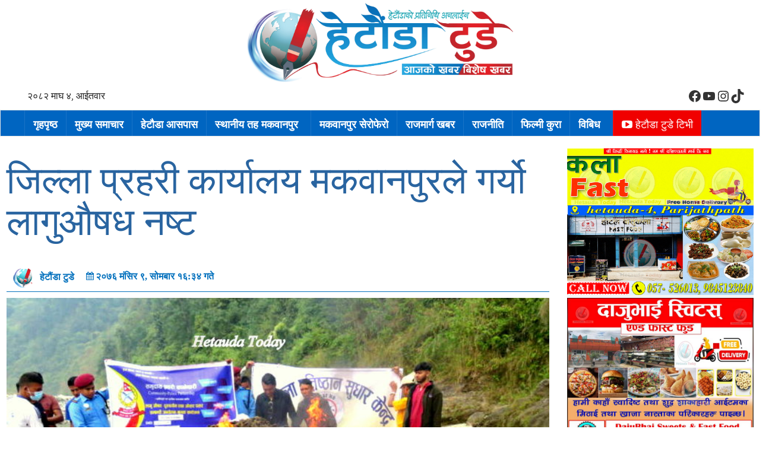

--- FILE ---
content_type: text/html; charset=utf-8
request_url: https://www.google.com/recaptcha/api2/aframe
body_size: 268
content:
<!DOCTYPE HTML><html><head><meta http-equiv="content-type" content="text/html; charset=UTF-8"></head><body><script nonce="rvc3gAVpz3D3dbF81WNpWQ">/** Anti-fraud and anti-abuse applications only. See google.com/recaptcha */ try{var clients={'sodar':'https://pagead2.googlesyndication.com/pagead/sodar?'};window.addEventListener("message",function(a){try{if(a.source===window.parent){var b=JSON.parse(a.data);var c=clients[b['id']];if(c){var d=document.createElement('img');d.src=c+b['params']+'&rc='+(localStorage.getItem("rc::a")?sessionStorage.getItem("rc::b"):"");window.document.body.appendChild(d);sessionStorage.setItem("rc::e",parseInt(sessionStorage.getItem("rc::e")||0)+1);localStorage.setItem("rc::h",'1768724195242');}}}catch(b){}});window.parent.postMessage("_grecaptcha_ready", "*");}catch(b){}</script></body></html>

--- FILE ---
content_type: text/css
request_url: https://www.hetaudatoday.com/wp-content/themes/samachar/style.css?ver=6.8.3
body_size: 9172
content:
/*
    THEME NAME:SAMACHAR;
    THEME URI: WWW.TRINITYINFOSYS.COM;
    AUTHOR NAME: TRINITY INFOSYS;
    AUTHOR URI : WWW.TRINITYINFOSYS.COM;
    DESCRIPTION : MAGAZINE, NEWS SITES;

*/
@import url('https://fonts.googleapis.com/css?family=Ek+Mukta');
h1,h2,h3,h4,h5,h6{
       /* font-family: "Ek Mukta",sans-serif !important;*/
}
*{
	font-family:'Mukta';
}
h1 a,h2 a,h3 a,h4 a,h5 a{
	color: rgba(0,0,0,.8);
}
.latest h4 a{
	color:#0065c1;
}

a{
   color: #029ede;
}
a:focus, a:hover {
    color: #0065c1;
    text-decoration: none;
}
p{
text-align: justify;
    line-height: 1.5em;
    color: #1e1e1e;
    font-weight: 500;
    font-size: 24px;
    font-family: 'Mukta';
}

ul{padding:0}
#logo{
	margin:0 auto !important;
}

#logo img{
	position: relative; 
    max-height: 150px;
    width: auto;
    padding: 5px;
   /* margin-left: 5%;*/
   margin: 0px auto;
}
.top-header > .row{
    margin: 0px;
}
.site-heading-text {
    font-size: -webkit-xxx-large;
    font-weight: 600;
    color: #396c98;
    text-align: center;  

}
.by-container{
	width: 100%;
    max-width: 1228px;
    margin: 0 auto;
}
.date-time-header{
text-align:center;
}
@media (min-width: 1366px)
{
.container {
    padding-left: 15px !important;
    padding-right: 15px !important;
}
}

.clear{
	clear: both;
}
html{
width: 100%;
	margin:0px;
	padding: 0px;
	overflow: auto;
	overflow-x: hidden;	
	
}
body{
	margin:0px;
	padding: 0px;
	width: 100%;
	overflow: auto;
	overflow-x: hidden;
	background: #fff;

}

header{
	background:#fff;
}
.navbar-nav{
	display: table;
  
}

.navbar img{
    display:none;
}
ul#cssmenu>li{
padding: 5px 0;
    float: left;
    /*border-right: 1px solid rgba(0, 0, 0, 0.2);*/
    border-left: 1px solid rgba(255, 255, 255, 0.1);
}
ul#cssmenu>li:hover, ul#cssmenu>li:active{
	
}
ul#cssmenu>li :last-child{
	border-right:none;
}
ul#cssmenu>li :first-child{
	border-left:none;
}
ul#cssmenu>li>a {
    line-height: 28px;
    font-size: 18px;
	font-weight:600;
    padding: 5px 14px 0 14px;  
	color: #fff;
    font-family: 'Mukta';
}
ul#cssmenu>li:hover{
	background:#fd242d;
}

.navbar-nav>li>.dropdown-menu {
    margin-top: 0;
    /* border: 0px; */
    border-top-left-radius: 0;
    border-top-right-radius: 0;
    background-color: #ec1d25;
}
.dropdown-menu>li>a {
    display: block;
    padding: 3px 20px;
    clear: both;
    font-weight: 500;
    line-height: 1.42857143;
    color: #fff;
    white-space: nowrap;
    font-size: 1.1em;
    font-family:'Mukta' !important;
}
.navbar-default .navbar-nav>.open>a, .navbar-default .navbar-nav>.open>a:focus, .navbar-default .navbar-nav>.open>a:hover{
	background: transparent !important;
}
.container.outer-wrapper{
	background:#ffffff;
}


.full_ad_section{
   width: 100%;
}

#left-section{
	float: left;
	width: 72%;
	
	height: auto;
}
#right-section{
	float: right;
	width: 28%;
	
}
#right-section div{
    height: 0px;

}



#right-section img {
	display: block;
	margin-bottom: 5px;
	width: 100%;
}

#sidebar li{
   
   list-style-type: none;
   text-decoration: none;
   overflow: hidden;

}

#sidebar .textwidget{
    height: auto;   
}
.right-cat-content{
	width:100%;
	clear:both;
	float:left;
	margin-bottom: 20px;
    border-bottom: 2px solid #ccc;
    padding-bottom: 20px;
}

.featured-post{

  
}

p.feature-body {
    font-size: 20px;
    font-weight: 500;
    color: #666;
    text-align: center;
    padding-top: 10px;
}
.featured-post .feature-body {
    overflow: hidden;
    
    text-overflow: ellipsis; 
}
.featured-post h1{
font-size: 55px;
    font-weight: 700;
    line-height: 1.4;
    text-align: center;
	margin-top:0;
	margin-bottom:0;
}

.potofeatured.link-header{
       border: 1px solid #ccc;
    background: #f4f4f4;
}

.featured-post .potofeatured.link-header h1{
    
}

.featured-post h1 a{	
	text-align: center;
color:rgba(0,0,0,.8);    
}



.pannel-heading {
	position: relative;
    text-align: left;
	width:100%;
	margin-bottom:5px;
	
}

.title,.more{
   
    display: block;
   
    margin: 0;
    padding: 5px 0px 0 0px;
    position: relative;
  
}
.bishesh .pannel-heading, .video .pannel-heading{
	background:transparent !important;
}
.bishesh h3.title span, .video h3.title span{
	color:#f4f4f4 !important;
}
h3.title span{
	color: #fd242d;
    border-bottom: 3px solid #0065c1;
    line-height: 44px;
}
h3.title a{
	color: #fd242d;  
   
}

h2.title a:hover{
	color:#5a5d62;
}
.pull-right{border-bottom:none !important;}

h3.title{
	line-height: 37px;
    font-size: 24px;
    border-bottom: 1px solid #32425b;
}
.taja{
	padding: 0 30px 0px 30px;
   
    -webkit-box-shadow: 0 0 24px rgb(0 0 0 / 15%);
    -moz-box-shadow: 0 0 24px rgb(0 0 0 / 15%);
    box-shadow: 0 0 24px rgb(0 0 0 / 15%);
}
.box-shadow{
	padding: 0 30px 0px 30px;
    -webkit-box-shadow: 0 0 24px rgb(0 0 0 / 15%);
    -moz-box-shadow: 0 0 24px rgb(0 0 0 / 15%);
    box-shadow: 0 0 24px rgb(0 0 0 / 15%);
	float:left;
}
.bishesh .badge a, .video .badge a{
	color:#fff;
}
.bishesh .badge:before, .video .badge:before{
	color:#fff;
}
.badge:before{
	display: block !important;
    font-family: FontAwesome;
    content: "\f0ca";
    font-weight: 300;
    margin-right: 6px;
    color: #0065c1;
	
	float:left;
}
.bishesh h3.title, .video h3.title{
	border-bottom:2px solid #c4c4c4;
}
.badge {
    /* color: #fff; */
    display: inline-block;
    min-width: 10px;
    padding: 3px 7px;
    font-size: 16px;
    font-weight: 400;
    line-height: 1.9;
    color: #0270bd;
    text-align: center;
    white-space: nowrap;
    vertical-align: middle;
    background:transparent;
    border-radius:0 !important;
}
.badge a{
    font-weight: 500;
	color:#0065c1;
	font-size:16px;
}
.badge:hover{
    
    
}
.badge a:hover{
    color: #0065c1;
}
/*h3.title span:first-child:after {
    content: '';
    position: absolute;
    top: 0;
    right: 0;    
    width: 0;
}
*/

.title-head a.more:hover{
    color: #ce2f08;
}

.sidebar_top_Ad img , .sidebar_middle_ad img ,.sidebar_bottom_Ad img, .topside-ad img{
    margin-bottom: 10px;
  width:320px;
}

.topside-ad{
	padding:0;
}

.media-body{
	text-align: left;
font-size:17px;
font-family:'mukta';
}



hr {
    margin-top:0px;
    margin-bottom:0px;
    border: 0;
    border-top: 1px solid #ddd;
}
  hr:last-child{
    margin:0px;
    border:0px;
}


/************************************************************
*************************Footer******************************
*************************************************************/


footer{
	
}
.title-widget {
	color: #0089e5;
	font-size: 19px;
	font-weight: 700;
	line-height: 1;
	position: relative;
	text-transform: uppercase;
	
	margin-top: 0;
	margin-right: 0;
	margin-bottom: 25px;
	margin-left: 0;
	padding-left: 28px;
}

.title-widget::before {
    background-color: #f00000;
    content: "";
    height: 22px;
    left: 0px;
    position: absolute;
    top: -2px;
    width: 5px;
}


#social:hover {
    			-webkit-transform:scale(1.1); 
-moz-transform:scale(1.1); 
-o-transform:scale(1.1); 
			}
			#social {
				-webkit-transform:scale(0.8);
                /* Browser Variations: */
-moz-transform:scale(0.8);
-o-transform:scale(0.8); 
-webkit-transition-duration: 0.5s; 
-moz-transition-duration: 0.5s;
-o-transition-duration: 0.5s;
			}           
/* 
    Only Needed in Multi-Coloured Variation 
                                               */
			.social-fb:hover {
				color: #3B5998;
			}
			.social-tw:hover {
				color: #4099FF;
			}
			.social-gp:hover {
				color: #d34836;
			}
			.social-em:hover {
				color: #f39c12;
			}
			.nomargin { margin:0px; padding:0px;}





.footer-bottom {
    background-color:#0065c1;
    min-height: 30px;
    width: 100%;
}
.copyright {
    color: #fff;
   font-family: 'mukta';
    padding: 7px 0;
}
.design {
    color: #fff;
    line-height: 30px;
    min-height: 30px;
    padding: 7px 0;
    text-align: right;
}
.design a {
    color: #ffffff;
}


/************************************************************
*************************Footer******************************
*************************************************************/
/*
*/
/**/

.featured_aside_post {
    background-color: rgb(246, 246, 246);
    padding: 4%;
    color: #333;
}
/**/
.featured_image_post{
height: 650;
	width:auto;
    flex: 1 1 100%;
    
    overflow: hidden;
  text-align:center;
}
.featured-post img{
   width: 100%;
    height: 100%;
    object-fit: cover;
}

.potofeatured {    
        padding: 30px 50px;
    border: 1px solid #ddd;
	 margin-bottom:30px;
}
.potofeatured:hover{
	-webkit-box-shadow: 0 0 50px rgb(0 0 0 / 30%);
    -moz-box-shadow: 0 0 50px rgba(0, 0, 0, 0.3);
    box-shadow: 0 0 50px rgb(0 0 0 / 30%);
    -webkit-transition: 0.3s ease-in-out;
    -moz-transition: 0.3s ease-in-out;
    -o-transition: 0.3s ease-in-out;
    transition: 0.3s ease-in-out;
}
.potofeatured:hover> h1 a{
	color:#0065c1;
}

img {
    width: 100%;
    height: auto;
}


.media img{
        height: 90px;
    /* width: 80px; */
    width: 130px;
    object-fit: cover;
    max-height: 90px;
}
.small-left-image .media img{
	height: 60px;
    /* width: 80px; */
    width: 90px;
    object-fit: cover;
    max-height: 90px;
}
.media.medium img{
    height: 100%;
    width: auto;
}



/*category */
.cat_title{
    
    margin-bottom: 20px;
   
}
.cat_title h2{
	font-size:45px;
	font-weight:700;
	text-align:center;
	color:#1e1e1e;
	line-height:65px;
}


.cat-loop h4.media-heading{
	padding:5px 10px;
	height:70px;
}

blockquote:before{
content: "\f10d";
    font-family: FontAwesome;
    position: absolute;
    left: 0;
    top: 0;
    font-size: 32px;
	color:#0171bb;
    }

blockquote {
     margin: 0 0 22px;
    font-size: 1.6em;
    border: 0;
    position: relative;
    padding: 30px 50px;
    padding-bottom: 0px;
}
blockquote p{
    color:#0171bb;
    font-size:1.4em;
	font-weight:600;
}
blockquote p:last-child,
blockquote ul:last-child,
blockquote ol:last-child {
  
}
.paginate-links {
    margin: 20px 0;
	clear:both;
}
span.page-numbers.current {
    padding: 6px 12px;
    background: #dd3333;
    color: #fff;
    font-size: 18px;
    font-weight: 700;
}

a.page-numbers {
    border: 1px solid #ccc;
    padding: 6px 12px;
	 font-size: 18px;
    font-weight: 700;
}
.main-box h2.media-heading{
	padding: 24px;
    text-align: center;
}

/*media query*/

@media screen and (min-width: 768px) {
.top-header{
    padding: 20px 91px;
}
.header_img{
        padding: 10px 100px 10px 30px;
}
.header_img img{
	height:100px !important;
}
	.header-ad img{
		height: 90px;
    margin-top: 15px;
	}
.navbar {
    border-radius: 0 !important;

}
	.sticky-logo{
		display:none;
	}
.nav-facebook{
	display:none;
}
	li#menu-item-28621{
		background:#f00000 !important;
	}
.date-time-header{
	padding-top: 0px;
    margin-bottom: 0;
    
}
.top-header-ad img{
	height:90px;
	margin-bottom:5px;
	padding:0 5px;
}
.middlead {
    float: left;
    width: 33%;
    padding: 5px !important;
    margin-bottom: 15px;
}
	.img-400 figure{
		height:400px;
		overflow:hidden;
	}
.img-350 img{
	height:100%;
	width: 100%;
	max-height:100%;
	object-fit:cover;
}
	.img-350 figure{
		height:350px;
		overflow:hidden;
	}
.img-400 .media img{
	height:100%;
	width: 100%;
	max-height:100%;
	object-fit:cover;
}
	.right-content-body{
		background:#0065c1;
	}
	.right-content-body .media-left{
		width:50% !important;
		padding-right:0 !important;
	}
	.right-content-body .media-body{
		vertical-align:middle !important;
		    padding: 0 20px;
    text-align: center;
	}
	.right-content-body h2 a{
		color:#fff;
	}
	.right-content-body .byline span{
		color:#ccc;
	}
	.img-150 figure{
		height:150px;
		overflow:hidden;
	}
.img-150 img{
	height:100%;
	width: 100%;
	object-fit:cover;
}
	.img-120 figure{
		height:150px;
		overflow:hidden;
	}
.img-120 img{
	height:100%;
	width: 100%;
	object-fit:cover;
}
		.img-250 figure{
		height:250px;
		overflow:hidden;
	}
.img-250 img{
	height:100%;
	width: 100%;
	object-fit:cover;
	}
	.img-200 figure{
		height:200px;
		overflow:hidden;
	}
.img-200 img{
	height:100%;
	width: 100%;
	object-fit:cover;
	}
	.r-content figure{
	height:150px;
		overflow:hidden;
	}
	.img-450 figure{
		height:450px;
		overflow:hidden;
	}
	.img-450 img{
		height:100%;
	width: 100%;
	object-fit:cover;
	}
.r-content img{
	
	height:100%;
	width: 100%;
	object-fit:cover;
}
	.sharethis-inline-share-buttons{
		width: 32%;
    float: left;
    margin-bottom: 20px;
	}
.inner-container-15{
	float: left;
    /* padding: 0 15px; */
    margin: 0 15px;  
}
	.p-15{
	padding:15px !important;
}
.p-10{
	padding:10px !important;
}
.p-20{
	padding:20px !important;
}
.inner-container-3{
	float:left;
}
.inner-container-ml-15{
	float: left;
   margin: 0 0px 0 15px;  
}
.artha-main{
padding: 0 30px 0 15px;
}
.media.small-left .media-body p{
	text-align:left;
	margin: 0 !important;
}
.img-250 img{
	height:250px;
}
.img-250 .media-body{
	
    padding: 10px 5px;

}
	li#menu-item-4807{
		background:#fd242d;
	}
.media-body p, .right-content p{
	font-size: 18px;
    text-align: justify;
   color:#4d4d4d;
	font-weight:400 !important;
   
}

	li#menu-item-4775{
		margin-left:30px;
		
	}
	.main-tab .media{
     max-width:395px;
	}
	.main-tab .media iframe{
     width:135px !important;
		height:90px !important;
	}
.box-1{
	
    float: left;
    box-shadow: 0 3px 5px 0px #ccc;
	margin-bottom: 30px;
}
.box-1 .media-heading{
	padding:5px;
}
.pad-lr-10{
	padding:0 10px;
}
.mr-15{
	margin-right:15px;
}
	.pr-30{
		padding-right:30px;
	}
.pr-15{
	padding-right:15px;
}
.ml-15{
	margin-left:15px;
}
.ml-10{
	margin-left:10px;
}
.mt-15{margin-top:15px;}
.mt-30{margin-top:30px;}
.pl-15{
	padding-left:15px;
}
	.pl-30{
		padding-left:30px;
	}
	.pb-20{
	padding-bottom:20px;
}
.pb-15{
	padding-bottom:15px;
}
.pt-15{
	padding-top:15px;
}
.mb-15{
	margin-bottom:15px;
}
.mt-15{
	margin-top:15px;
}
.mrn-15{
	margin-right:-15px;
}
.mln-15{
	margin-left:-15px;
}
.mr-5{
	margin-right:5px;
}
.right-content h2.media-heading{
	padding:0 15px;
	font-weight:600;
}
.right-content{
		margin-bottom:30px;
}
.right-content figure{
    height: 270px;
    max-width: 450px;
    min-width: 450px;
	border-radius: 3px;
    margin-bottom: 0;
    overflow: hidden;
}

.feature-body{
	padding:10px 0 0 0;
}
.feature-body p{
	margin: 20px auto 20px;
    font-size: 24px;
    font-weight: 400;
    color: rgba(0,0,0,.6);
    text-align: center;
    line-height: 150%;
    position: relative;
   
    padding-bottom: 30px;
}
.right-cat-content h3.media-heading{
	font-size:35px;
	line-height:46px;
}
.right-cat-content img{
	height:300px;
}
.row{
	   margin-right:-15px !important;
	   margin-left:-15px !important;
   } 
   .main-box figure{
	     height: 350px;
		 width: 100%;
   
    border-radius: 2px;
    overflow: hidden;
    background-color: #0e5dae;
   }
   .main-box figure img{
	   width: 100%;
    height: 100%;
    object-fit: cover;
    transition: all .4s ease;
   }
   .sports-full.int figure{
	   height:165px;
	   
   }
   .sports-full.int figure:first-child{
	   margin-bottom:20px;
   }
   .sports-full.int{
	   width:100%;
   }
	.footer-bdr-right{
		border-right:2px solid #fff;
		height:100%;
	}
}



@media screen and (max-width: 767px) {
	.col-lg-1, .col-lg-10, .col-lg-11, .col-lg-12, .col-lg-2, .col-lg-3, .col-lg-4, .col-lg-5, .col-lg-6, .col-lg-7, .col-lg-8, .col-lg-9, .col-md-1, .col-md-10, .col-md-11, .col-md-12, .col-md-2, .col-md-3, .col-md-4, .col-md-5, .col-md-6, .col-md-7, .col-md-8, .col-md-9, .col-sm-1, .col-sm-10, .col-sm-11, .col-sm-12, .col-sm-2, .col-sm-3, .col-sm-4, .col-sm-5, .col-sm-6, .col-sm-7, .col-sm-8, .col-sm-9, .col-xs-1, .col-xs-10, .col-xs-11, .col-xs-12, .col-xs-2, .col-xs-3, .col-xs-4, .col-xs-5, .col-xs-6, .col-xs-7, .col-xs-8, .col-xs-9{
		padding-right: 0px;
    padding-left: 0px;
	}
    .row {
    margin-right: -5px !important;
    margin-left: -5px !important;
    padding:0 5px !important;
    display:block !important;
}
	h1{
        line-height:40px !important;
    }
    h2{
        font-size: 24px !important;
        line-height:32px !important;
    }
    h3{
        font-size:22px !important;
        line-height:28px !important;
    }
    h3.title {
    line-height: 32px;
    font-size: 24px;
}
	.facebook.list2 iframe{
		margin-left: 457px;
	}
	.kala{
		margin-top:15px;
	}
	.featured_image_post{
		height:auto !important;
	}
	.potofeatured{
	    padding: 1px 0px;
	}
   #left-section{  
    width: 100%; 
    }
    #right-section{
    display: none;
    }
	.sidebar_top_Ad{
		padding:0 !important;
	}
	.p-10{
		padding:0px !important;
	}
	li#menu-item-4775,li#menu-item-4776,li#menu-item-4777{
		display:none;
	}
	li#block-2{
		margin-left: -70px;
    margin-top: 5px;
	}
	.nav-facebook{
	display:block;
}
	i.fa.fa-facebook{
		display:block;
		margin-top:15px;
		float:right;
	}
	.fa-facebook:before{
	font-size: 20px;
    color: #fff;
    border: 1px solid #fff;
    padding: 5px 10px;
    /* margin-top: 15px; */

	}
	.samachar-section{
	border:none !important;
	
}
	.by-container{
		padding:0 15px;
	}
	.samachar-section p{
		font-size:14px;
		line-height:1.3;
	}
	.post-page{
		padding:15px 0 !important;
	}
	.sidebar_top_Ad img, .sidebar_middle_ad img, .sidebar_bottom_Ad img, .topside-ad img{
		width:100% !important;
	}
	.left-side{
		padding:0px !important;
	}
	.relatedthumb{
		padding:10px 0 !important;
		height:auto !important;
	}
	.relatedthumb img{
		height:auto;
	}
	.black-bg {
		margin-bottom:15px;
	}
	
	.sports-full{
		display:block !important;
		margin-bottom:15px;
	}
	.sports-full.int .postimage,.sports-full .postimage{
	height:200px !important;
}
    .featured_rightalign, .featured_leftalign{
        width:100% !important;
        float:none !important;
    }
    .navbar img {
    display: block !important;
    width: 200px;
    height: 48px;
    float: right;
    /* margin: 5px; */
    margin-right: 20px;
}
	.mysticky-nav.down.wrapedfixed img,.mysticky-nav.down.wrapedfixed img{
		 width: 200px !important;
	}
	.social-sharing {
    float: right;
    width: 100%;
}
.catname.cat-feature a{
    width:40% !important;
    font-size:18px;
    
    line-height: 24px;
   
}
.date-time-header{
    margin-top: 5px;
    margin-left: 59px;
}
.navbar {
	background-color:#0065c1 !important;
    box-shadow: 0px 0px 5px 0px #ccc;
}
.navbar-nav{
    float:left;
}
	.col-xs-hidden{
		display:none;
	}
	h3.title span{
		line-height:40px;
	}
h1, .post-page h2{
    font-size:26px !important;
    font-weight:900 !important;
}
ul#cssmenu>li{
    border-right:none;
    text-align:left;
	float:none;
}
.featured_image_post{
    width:100% !important;
}
.top-header{
    display:block;
}
.navbar-default .navbar-collapse, .navbar-default .navbar-form{
    background:#0065c1;;
}
.navbar-default .navbar-toggle, .navbar-default .navbar-toggle{
   border:none !important;
   float:left;
}
.navbar-default .navbar-toggle:focus, .navbar-default .navbar-toggle:hover{
    background:#5a5d62 !important;
}
.navbar-default .navbar-toggle .icon-bar{
    background-color: #ffffff !important;
}
.sharethis-inline-share-buttons{
		width: 70%;
    float: left;
    margin-bottom: 20px;
	}
.big-thumb {
   
    margin-bottom: 10px;
}
.rochak .media {
    
    margin-bottom: 10px;
}
.top-header-ad img{
	margin-bottom:3px;
}
	
 
}

/*comment form */
#comments form {
    width: 100%;
    background-color: lightgrey;
    padding: 40px;
}
img.avatar.avatar-32.photo {
    width: auto;
}

#comments form button, #comments form input, #comments form select, #comments form textarea {
    font-family: inherit;
    font-size: inherit;
    line-height: 1.8;
    width: 100%;
    border: none;
    padding: 10px;
}

/*related post thumbnail*/
.relatedposts {width: 100%; margin: 0 0 20px 0; float: left; font-size: 12px;}

.relatedthumb {
	margin: 0 0px 0px 0px;
    float: left;
    height: 250px;
	padding:20px
	 }
.relatedthumb img {margin: 0 0 3px 0; padding: 0;height:160px;}
.relatedthumb a {
	color :#333; 
	text-decoration: none; 
	display:block; 
	padding: 4px; 
	width: 100%;
	font-size: 18px;
    font-weight: 600;
    font-family: 'Ek Mukta';
     }

/*pannel single */

.single-pannel{
    margin-bottom: 0px;    
    border-radius: 0px; 
    -webkit-box-shadow: 0 1px 1px rgba(0,0,0,.05);
    box-shadow: 0 1px 1px rgba(0,0,0,.05);
}

.panel-heading {
    padding: 10px 15px;
    border-bottom: 1px solid transparent;
    border-top-left-radius: 0px;
    border-top-right-radius: 0px;
}


li.cat-item {
    list-style: none;
    float: left;
    margin: 0px 10px;
}
.sub-cat-display{
    background: lightgray;
    padding: 15px 88px;
    margin-top: -20px;
    margin-bottom: 20px;
}
.navbar{
	min-height: 28px !important;
    
	
}

#menu-item-370:visited ,#menu-item-370:active{
     background: lightgray;
}
#menu-item-370:visited a{
    color: #000;
}


h5.media-heading{
	float:left;
	width:90%;
	
}
.nothumb h5.media-heading {
	float: left;
    line-height: 1.2;
}


.samachar-section{
	clear:both;
	padding:20px 0;
	
}


.big-video iframe{
	width:100%;
}
.small-video iframe {
    width: 100% !important;
    height: 150px !important;
}
.small-video .media-heading {
   background: #f4f4f4;
    padding: 10px;
}
.vid-section .small-video img{height:150px;}
.rochak-section img{height:160px;}


.row.date-time-header{
	margin:0 auto;
}
.top-header-date{
	padding-left: 20px;
    width: 100%;
}
 li#dtn-date-display-widget-4.widget.dtn_widget{
	 text-align: left;
	 float:left;
    font-family: 'Mukta';
    font-size: 16px;
    list-style: none;
	 font-weight:700;
	 padding-left:20px;
 }
 .eng-date{
	 text-align: right;
	 
    font-family: 'Mukta';
    font-size: 16px;
    list-style: none;
	 font-weight:700;
 }
 /*li#dtn-date-display-widget-3.widget.dtn_widget:before{
	display: block !important;
    font-family: FontAwesome;
    content: "\f073";
    font-weight: 300;
    margin-right: 15px;
    color: #333;
    width: 5px;
    float: left;
 }*/
li#text-29.widget.widget_text p iframe{
	height: 25px;
}
li#text-29.widget.widget_text{
	list-style:none !important;
}
li#text-29.widget.widget_text p{
	font-family: 'Mukta';
}
   .post-page .relpost-thumb-wrapper{
	  
   }
   .meta-info{
	margin: 10px 0;    
	float:left;
	width:100%;
   padding:5px 10px;
	border-bottom: 1px solid #0270bd;
    
   }
   
   .author{
	   float:left;
	   margin-right:20px;
	   padding-top: 15px;
   }
   .author span{
	color: #0270bd;
    font-size: 16px;
    font-weight: 700;
    font-family: 'Mukta';
	}
	/*.author:before{
	display: block !important;
    font-family: FontAwesome;
    content: "\f044";
    font-weight: 300;
    padding-right: 20px;
    color: #0270bd;
    width: 12px;
    float: left;
	}*/
	.author.home{
		float: unset;
		float-right:0px;
	}
	
	.nepdate{
		float:left;
		padding-top:20px;
	}
	.nepdate:before{
		display: block !important;
    font-family: FontAwesome;
    content: "\f073";
    font-weight: 300;
    padding-right: 16px;
    color: #0270bd;
    width: 5px;
    float: left
	}
	.nepdate span{
	font-size: 16px;
    font-family: 'Mukta';
    font-weight: 700;
	color:#0270bd;
	}
	.social-sharing{
		float:right;
	}
	footer{
		background:#0065c1;
	}
	ul.sidebar{
		padding-left:0;
	}
	ul.sidebar li{
		list-style:none;
	}
	.sidebar-single{
		
	}
	.sidebar-single .panel-heading{
		padding:1px 1px;
	}
	.sidebar-single .panel-title{
		font-size:26px;
	}
	.footer-content-box{
		
    padding: 20px 20px 0 20px;
    margin-right: 20px;
    
	height:100%;
	}
	ul.footer-widget{
		padding-left:0px;
	}
	ul.footer-widget li{
		list-style:none;
		font-size: 16px;
    font-family: 'Mukta';
	color:#fff;
	padding:10px 10px 5px 0px;
    display: block;
	
	}
	ul.footer-widget li:last-child{
		border-bottom:none !important;
	}
	ul.footer-widget span{
		font-family: 'Mukta';
		color:#fff !important;
		
    display: block;
	}
	ul.footer-widget li:focus{
		color:none;
	}
	
	#twitter-widget-0{
		background:#f1f1f1 !important;
	}
	.twitter-timeline{
		background:#f00000 !important;
		height:500px !important;
		overflow:hidden;
	}
	.timeline-Widget{
		background:transparent !important;
	}
	#twitter-widget-0 .timeline-InformationCircle-widgetParent{
		display:none !important;
	}
	.twitter-block{
		border:1px solid #ddd;
		border-radius:10px;
	}
	li#menu-item-3763.menu-item.menu-item-type-custom.menu-item-object-custom.menu-item-3763{
		background:#1d4b80 !important;
	}
	.nav-pills>li>a{
    font-family: 'Mukta' !important;
    font-weight: 500 !important;
    font-size: 20px !important;
    background: #337ab7;
    color: #fff !important;
    /* border: 1px solid #333; */
    border-radius: 20%;
   padding: 8px 10px;
}
.nav-pills>li.active>a, .nav-pills>li.active>a:focus, .nav-pills>li>a:hover {
    color: #fff;
    background-color: #f00000 !important;
}
	.tab-pane h3.media-heading{
		padding-top:15px;
    text-align: center;
	}	
.tab-content{
	margin-top:15px;
}

    
  
   .bottom-links ul li{
	   border-top:1px solid #ccc;
   }
   
  .big-thumb{
	  float:left;
  }
  .big-thumb p{
	  padding-right:10px;
  }
  .samachar-bottombig{
	  background:#ccc;
  }
  .samachar-bottombig .big-thumb{
	  padding:5px 3px;
	  min-height:240px;
	  background:#ccc;
  }
  .right-samachar h4 a{
	  color:#1e1e1e;
  }
  
  
  .media {
    margin-top: 0;    
  }
.no-thumb .media li{
	min-height:1px;
	position: relative;
    display: flex;
    padding: 10px 0 5px 20px;
	align-items: center;
    border-bottom: 1px solid #ddd;
}

.no-thumb li:before {
    content: "";
    background-color: #0065c1;
	
    left: 0;
    height: 10px;
    width: 10px;
    border-radius: 0;
    position: absolute;
}

  .media-left{
	  width:35%;
	  padding-right:20px !important;
  }
  #popular .media-left{
	  padding-left:20px !important;
	  padding-right:0px !important;
  }
  .media-left h5.media-heading,  .media-left h5.media-heading{
	  padding-top: 10px;
  }
  .post-page{
	  padding:0px 30px 0px 0;
	  background:#fff;
  }
  .sidebar-single{
	  padding:15px;
	  background:#fff;
  }
  .post-page h2{
	  font-size:44px;
	  font-weight:900;
	  color: #1e1e1e;
	  margin-bottom:20px;
	  text-align:center;
	  line-height:60px;
  }
  span.detail a{color: #ff1215;
    font-weight: bold;
    padding-left: 10px;
	}

  
  .media-heading {
   
    padding: 5px 0;
}
ul.footer-widget.about h5, .footer-content-box h5{
	color:#fff;
	font-weight:500;
	font-size:18px;
	text-align:left;
}
ul.footer-widget.about img{
	height: 100px;
    width: 206px;
	margin-bottom:10px;
	margin: 0 auto;
    display: block;
}
ul.footer-widget.about a{
	
	font-style:underline;
	font-weight:500;
	font-family:'Mukta';
	display:block;
	color:#fff;
}
  .mero-mat .media li i{padding:0; width: 100%;}
  .subtitle{
      width:100%;
  }

.subtitle span{
	font-size: 22px;
    font-family: 'Mukta';
    font-weight: 400;
    
    text-align: center;
    display: block;
}
.single-post .subtitle span{
    text-align:center !important;
}
.catname{
	float: left;
    width: 100%;
    margin-bottom: 20px;
}
.catname span{
	font-size: 24px;
    font-family: 'Mukta';
    font-weight: 700;
    color: #fff;
    background: #f00000;  
    line-height: 35px;
    padding: 5px 10px 0px 10px;
	width:12%;
    margin:0 auto;
    text-align:center;
    display:block;
}
.catname.cat-feature span{
    
}
.featured_leftalign {
    float: left;
    margin-right: 15px;
    clear: both;
    width: 50%;
}
.featured_rightalign {
    float: right;
    margin-left: 15px;
    clear: both;
    width: 50%;
}
ul.no-thumb{
    display: inline;
    clear: both;
    float: left;
    padding-left: 0px;
}
#comments.comments-area{
    clear: both;
    margin-top: 50px;
    background: #f4f4f4;
    padding: 10px;
  

}
span.featured-image-caption, p.wp-caption-text{
    width: 100%;
    display: block;
    float: left;
    padding: 10px 5px 5px 5px;
    font-size: 16px;
    font-family: 'Mukta';
    font-weight: 700;
    font-style: italic;
    border-bottom: 1px solid #ccc;
    margin-bottom: 10px;
    background: #f4f4f4;
}
.wp-caption.alignleft{
    float: left;
    margin: 10px 10px 10px 0px;
}
.wp-caption.alignright{
    float:right;
    margin:10px 0 10px 10px;
}
.wp-caption.aligncenter{
    float: none;
    margin: 0 auto;
    display: inline;
}
.category-lok-bichar .featured_leftalign, .category-lok-bichar .featured_rightalign{
    width:20%;

}
.category-lok-bichar .featured_leftalign img, .category-lok-bichar .featured_rightalign img{
    border-radius:50%;
        width: 180px;
    height: 180px;
}
.category-lok-bichar .featured_leftalign span.featured-image-caption, .category-lok-bichar .featured_leftalign p.wp-caption-text,.category-lok-bichar .featured_rightalign span.featured-image-caption, .category-lok-bichar .featured_rightalign p.wp-caption-text{
    text-align:center;
}

.type-page .entry-content{
    padding:0 10px 0 10px;
}
.type-page h1{
    text-align:center;
}

.lok-barta-big{
    clear:both;
    margin-bottom:10px;
    float:left;
}
.news-box{
	background-color: #fccc93;
    height: 100%;
    border: 1px solid rgba(0,0,0,0.1);
    border-bottom: 2px solid #f48503;
    /* border-radius: 5px; */
    margin: 0 10px;
    padding: 5px;
	box-shadow: 0px 7px 9px -4px #ccc;
}
.news-box .list-big h4.media-heading{
	padding: 10px 15px;
    border-bottom: 1px solid #ddd;
}
.row{
	display: flex;
    flex-wrap: wrap;
    
}


  
  .news-thumb .media{	
	  margin-bottom:15px;
  }
  


.main-side{
	height:100%;
}
.main-list{
	height:100%;
}
.news-thumb{
	
	height:100%;
}

.issue{
	margin: 0 auto;
    width: 100%;
    text-align: center;
	margin-bottom:20px;
}
.issue span{
	    font-size: 20px;
    font-weight: 600;
    /* margin-bottom: 10px; */
    display: inline-block!important;
    color: #fff;
    background: #f00000;
    /* border-bottom: 2px solid #ec1d25; */
   
    padding: 5px;
}
.author-home{
	padding: 10px 0;
	text-align:center;
}
.author-home span{
	text-align: center;
    display: block;
    font-family: 'Mukta';
    font-size: 18px;
        font-weight: 700;
        color: #fd242d !important;
    
}
.author-home span img, .author span img{
        width: 36px;
    border-radius: 50%;
    margin-right: 10px;
}
/*.author-home span:before {
    display: inline-block;
    font-family: FontAwesome;
    content: "\f040";
    font-weight: 300;
    padding-right: 30px;
    color: #2c5baf;
    width: 12px;
    /* float: left; 
}*/
.top-header-ad{
	clear:both;
	float:left;
}
.feature-ad{
	margin-top:10px;
}
.bichar{
	
	float:left;
}
.bichar .big-thumb{
	margin-bottom:10px;
}
.bichar figure{
	width: 50px;
    height: 50px;
	
    margin: 0 auto;
}
.bichar img{
	width:100%;
	height:100%;
	border-radius:100%;
	max-height:150px !important;
}
.bichar h4{
	text-align:center;
	padding-top:10px;
}
.byline{
	width:100%;
	margin:10px 0;
}
.byline span{
	font-family:'Mukta';
	font-size:16px;
	font-weight:700;
	color:#223f83;
	text-align:center;
	display: block;
	font-style:italic;
}

.left-side{
		background: #f4f4f4;
    padding: 0px;
   
}
.left-side .pannel-heading{
	padding-right:0px !important;
}
.sports .left-list{
	clear:both;
	float:left;

}
.left-list .media{
	margin-bottom: 0px;
}
.left-list h5.media-heading {
    float: none !important;
    width: auto;
}
.rochak{
	padding:0 10px;
	
}
.rochak .pannel-heading{
	padding-right:0px !important;
}
.rochak .row1{
	border-bottom:1px solid #ccc;
	padding-bottom:5px;
	margin-bottom:5px;
}
.rochak .row2 {
    
    padding-bottom: 5px;
    margin-bottom: 5px;
}
.rochak .big-thumb{
	padding-right:10px !important;
}
.rochak .media{
	padding-right:10px !important;
}
.top-header{
	clear:both;
}
.large-thumb{
	padding:0 20px;
	margin-bottom:50px;
}
.cat-thumb{
	padding:0 10px;
	margin-bottom:50px;
}
.large-thumb img{
	height:275px;
}
.cat-thumb img{
	height:200px;
	overflow:hidden;
}
.cat-thumb h4.media-heading a{
	
}

.main-tab {
	margin: 0 auto;
	padding:0 10px;
	background:#f4f4f4;
	clear:both;
}
.main-tab .media{
	margin:10px 0 !important;
	
}
.media.small-left{
	border: 1px solid #ccc;
    padding: 15px 0 15px 0;
    margin-bottom: 15px;
}

.media.small-left .media-heading{
	width:100%;
	padding-bottom:5px;
	font-weight:400;
	font-weight:italic;
}
.main-tab .media-left{
	
}
.main-tab #popular, .main-tab #new{
	margin-top:20px;
}
#content2 .media{
	
}
.main-tab .media-left span {
    color: #fd242d;
    font-size: 30px;
    font-weight: 600;
    line-height: 60px;
    
}
.sidebar-single .media{
	padding:10px 0;
	border-bottom:1px solid #ccc;
}
   .content > div {display: none; padding: 5px 5px 5px 0px;}
 
   input {display: none;}
   label {
	   color: #333;
     cursor: default;
    font-size: 18px;
    font-weight: 600;
      border-bottom:1px solid #0071b9;
    font-family:'Mukta';
    border-radius: 0;
    
	background:#d4d4d4;
	padding:5px 15px;
	width:48%;
	text-align:center;
	}
   label:hover {
    background-color: #ec1d25;
	color:#fff;
   }
   input:checked + label {
       background:#ec1d25;
	   color:#fff;
	   border-bottom:none;
  
	   }
 
   #tab1:checked ~ .content #content1,
   #tab2:checked ~ .content #content2,
   #tab3:checked ~ .content #content3,
   #tab4:checked ~ .content #content4 {
     display: block;
   }
 .metaslider .theme-default .nivo-caption{
	 font-family:'Mukta' !important;
	 font-size:18px;
	 font-weight:500;
 }
 .img-150 .p-10:hover > .media-body{
	 box-shadow: 0 6px 6px -4px rgba(0, 0, 0, 0.5);
    transform: scale(1.005);
    transition: all .1s ease-out;
 }
 .img-250 .p-10:hover > .media-body{
	 box-shadow: 0 6px 6px -4px rgba(0, 0, 0, 0.5);
    transform: scale(1.005);
    transition: all .1s ease-out;
 }
 .img-150 .media-heading{
  
    padding: 5px;  
}
 .img-150.no-border .media-heading {
    
    border: none !important;  
}
h3.media-heading{
	text-align:center;
	padding: 5px;
}

.sep-colm{
	clear:both;
    margin-bottom: 20px;
    background-color: #fff!important;
    border: 1px solid #d8d3d3!important;
    border-bottom: 2px solid #d1d1d1!important;
}
.interview{
	clear:both;
}
.category-page{
	background:#fff;
	padding:15px 0;
	width:100%;
}
.r-content .img-150{
	clear:both;
	padding-right:10px;
	margin-bottom:20px;
}
.r-content h3.media-heading{
	text-align:left;
}
.r-content p{
	font-size: 16px;
	text-align:left;
}
.content-right .img-150{
	clear:both;
	border-top: 1px solid #ccc;
}
.left-side h4.media-heading, .left-thumb h4.media-heading{
	text-align:left;
	padding:5px 0;
}

.grey-bg{
	background:#f4f4f4;
	
}
.pink-bg{
	background:#ddf1ed;
	
}
.black-bg{
	background:#1e1e1e;
	padding:30px 0;
	margin:20px 0;
}
.lightgreen-bg{
		background:#819150;
	margin:20px 0;
	}
.sky-bg{
	background:#d7e8fa;
}
.c-bg{
	background:#f4f4f4;
}
.small-video.grey-bg{
	min-height:485px;
}
.black-bg .media-body{
	padding:5px;
}
.black-bg .media-heading a{
	color:#fff !important;
}
.money .left-thumb .media{
	padding:5px 0;
	background:#f4f4f4;
	margin-bottom:8px;
}
.sidebar-single .left-thumb .media
{
	margin-bottom:8px;
	padding:5px 0;
	}
.sports-full{
	clear:both;
	width:100%;
}
.sports-full.category{
	margin-bottom:30px;
}
.sports-full:hover .postimage {
    /*transform: scale(1.2);
    overflow: hidden;
    transition: .5s;
	width:100%;*/
}
.sports-full:hover .media-heading{
	
}
.sports-full .media-heading {
    display: block;
    position: absolute;
    bottom: 0;
    left: 0;
    width: 100%;
    padding: 25px;
    z-index: 5;
    color: #fff;
    text-shadow: 0 1px 0 rgba(0,0,0,.2);
	text-align:center;
}
.sports-full figure {
    overflow: hidden;
    
    position: relative;
   
    margin-bottom: 5px;
}
.sports-full .postimage {
    background-size: cover;
    background-position: center center;
    height: 350px;
}
.sports-full.vid{width:100%;}
.sports-full.vid .postimage{
	height: 500px !important;
}
.sports-full.long{width:100%;}
.sports-full.long .postimage{
	height: 435px !important;
}
.sports-full.int .postimage{
	height:200px;
}
.ent-list .media{
	margin-bottom: 5px;
    border-bottom: 1px solid #ccc;
    padding-bottom: 5px;
}
.sports-full.int figure{
	
}
.sports-full figure a:before {
    display: block;
    position: absolute;
    top: 0;
    left: 0;
    width: 100%;
    height: 100%;
    box-shadow: inset 0px -250px 380px -200px #000;
    content: '';
    z-index: 2;
}
/*ENtertainment*/
.ent{
	clear:both;
	width:100%;
}
.ent figure:hover .postimage {
    transform: scale(1.2);
    overflow: hidden;
    transition: .5s;
	width:100%;
}
.ent figure:hover .media-heading{
	color:#fff;
	transform: scale(1.2);
    overflow: hidden;
    transition: .5s;
	width:100%;
}
.ent .media-heading {
    display: block;
    position: absolute;
    bottom: 0;
    left: 0;
    width: 100%;
    padding: 25px;
    z-index: 5;
    color: #ff0;
    text-shadow: 0 1px 0 rgba(0,0,0,.2);
	text-align:center;
}
.ent figure {
    overflow: hidden;
    border-radius: 3px;
    position: relative;
    box-shadow: 0 1px 3px rgba(0,0,0,.12), 0 1px 2px rgba(0,0,0,.24);
    margin-bottom: 5px;
}

.ent .postimage{
	height:200px;
}

.ent figure a:before {
    display: block;
    position: absolute;
    top: 0;
    left: 0;
    width: 100%;
    height: 100%;
    box-shadow: inset 0px -250px 380px -200px #000;
    content: '';
    z-index: 2;
}
.left-thumb.cat-list .media{
	padding-bottom:15px;
}
.left-thumb .media{
	    margin-bottom: 20px;
		
}

.samachar-section.video, .samachar-section.bishesh{
	background: #0065c1;
    margin: 0 auto;
    float: left;
    width: 100%;
    padding: 20px 0;
	margin:20px 0;
}
.samachar-section.video h4.media-heading a, .samachar-section.video h3.media-heading a, .samachar-section.bishesh h4.media-heading a{
	color:#fff !important;
}
.samachar-section.entertainment{
	background: #fbc3d5;
    margin: 0 auto;
    float: left;
    width: 100%;
    padding: 40px 0;
}
#carousel-4192 .rpc-title{
	line-height:28px;
}

.newspaper{
	width: 100%;
    float: left;
    background: #f4f4f4;
    
}
.newspaper h3.pannel-title.title{
	text-align:center;
}
.newspaper .pannel-heading{
	background: #f4f4f4;
    border-top: 1px solid #f00000;
    border-bottom: 1px solid #f00000;
	margin-bottom:20px;
}
.newspaper .pannel-heading span a{
	color:#0c73bb;
}
.newspaper .media{
	padding: 15px 0;
}
.subhakamana-box img{
    padding:5px;
}

.sidebar_top_Ad{
	padding:0 30px;
}

.shadow{
	
    /*box-shadow: 0 0 5px 2px #ccc;*/
}
.mid-ad-heading {
    text-align: center;
    color: #aaa;
   
}
.feature-bottom-ad {
    margin-bottom: 5px;
}
.feature-bottom-ad img {
    margin: 10px 0;
}
li#nav_menu-2{
	list-style:none;
}
h2.widgettitle{
	margin-top:0px;
	color:#fff;
	font-size:18px;
	font-weight:700;
}
ul#menu-footer-menu li{
	list-style:none;
	line-height:1.5;
	width: 142px;
	float:left;
}
ul#menu-footer-menu li a{
	color:#fff;
	font-size:16px;
	font-family:'Mukta';
}
h3#theChampReplyTitle{
	color: #fd242d;
    border-bottom: 3px solid #0065c1;
    line-height: 44px;
}
.bdr-bottom-1{
	border-bottom:1px dashed #ccc;
	float:left;
	margin-bottom:15px;
	padding:0 15px;
}
.wcp-carousel-main-wrap .rpc-post-carousel3 .rpc-desc-box{
	background:#1a1a1a !important;
}
.pradesh{
	background:#f29598;
}
.content-social{
	margin-bottom: 20px;
    float: left;
}
.content-social .list1{
	float:left;
	padding-right:20px;
	border: 1px solid #111;
    overflow: hidden;
    max-width: 423px;
    padding: 3px;
}
.content-social .list2{
	border: 1px solid #111;
    overflow: hidden;
    max-width: 423px;
    padding: 3px;
}
.footer-social-media iframe{
	max-width:290px !important;
}
.footer-content{
	    background: #0083cb;
    padding: 30px 0 20px 0;
    text-align: center;
    border-top: 2px solid #ccc;
    border-bottom: 2px solid #ccc;
}
.footer-content p{
	color:#ffffff;
	font-size:18px;
}
.mb-20{
	margin-bottom:20px;
}
li#block-2{
	list-style:none;
	font-size: 18px;
    font-weight: 700;
	float:left;
}
li#block-3{
	list-style:none;
	float:right;
}
	.bottom-sharing{
		
    border-top: 1px solid #ccc; 
    padding: 15px 0;
    margin: 0 auto;
    text-align: center;
	}
	.bottom-sharing span{
		float: left;
       text-align: right;
       color: #f00000;
    font-weight: 600;
    text-align: left;
       margin-bottom: 20px;
    margin-top: 10px;
	}
   /* Smartphones (portrait and landscape) ----------- */
@media only screen
and (min-device-width : 320px)
and (max-device-width : 480px) {
/* STYLES GO HERE */
}
 
/* Smartphones (landscape) ----------- */
@media only screen
and (min-width : 321px) {
/* STYLES GO HERE */
}
 
/* Smartphones (portrait) ----------- */
@media only screen
and (max-width : 320px) {
/* STYLES GO HERE */
}
 
/* iPads (portrait and landscape) ----------- */
@media only screen
and (min-device-width : 768px)
and (max-device-width : 1024px) {
/* STYLES GO HERE */
}
 
/* iPads (landscape) ----------- */
@media only screen
and (min-device-width : 768px)
and (max-device-width : 1024px)
and (orientation : landscape) {
/* STYLES GO HERE */
}
 
/* iPads (portrait) ----------- */
@media only screen
and (min-device-width : 768px)
and (max-device-width : 1024px)
and (orientation : portrait) {
/* STYLES GO HERE */
}
 
/* Desktops and laptops ----------- */
@media only screen
and (min-width : 1224px) {
/* STYLES GO HERE */
}
 
/* Large screens ----------- */
@media only screen
and (min-width : 1824px) {
/* STYLES GO HERE */
}
 
/* iPhone 5 (portrait &amp; landscape)----------- */
@media only screen
and (min-device-width : 320px)
and (max-device-width : 568px) {
/* STYLES GO HERE */
}
 
/* iPhone 5 (landscape)----------- */
@media only screen
and (min-device-width : 320px)
and (max-device-width : 568px)
and (orientation : landscape) {
/* STYLES GO HERE */
}
 
/* iPhone 5 (portrait)----------- */
@media only screen
and (min-device-width : 320px)
and (max-device-width : 568px)
and (orientation : portrait) {
/* STYLES GO HERE */
}